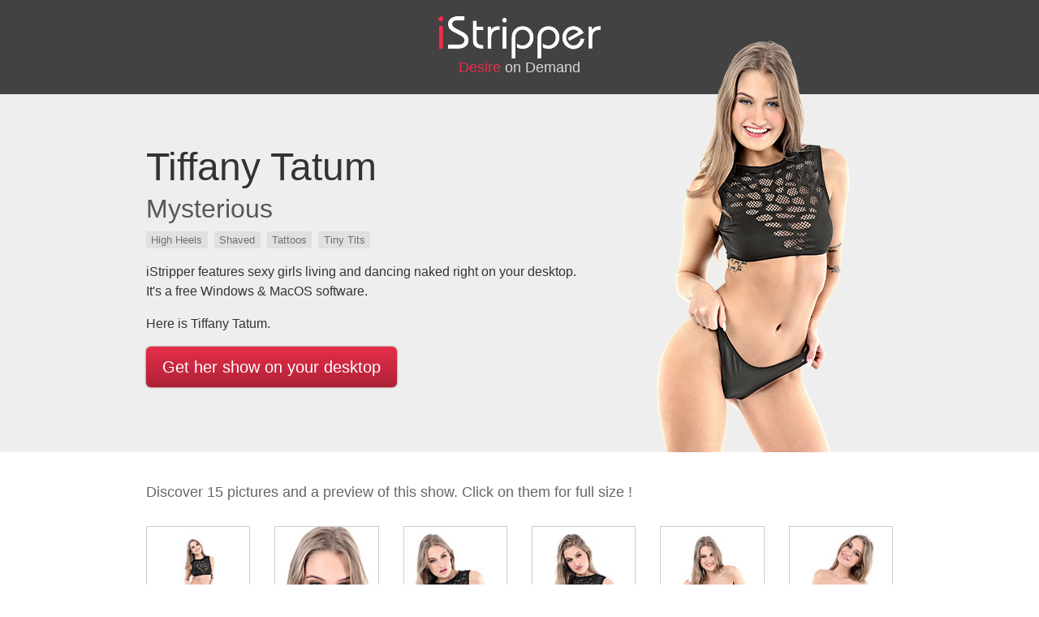

--- FILE ---
content_type: text/html; charset=UTF-8
request_url: http://g.istlnkbn.com/g2.php?l=2&dir=f0346&s=60839
body_size: 2769
content:

<!DOCTYPE html>
<html lang="en">

<head>
	<meta charset="utf-8">
	<meta http-equiv="X-UA-Compatible" content="IE=edge">
	<meta name="viewport" content="width=device-width, initial-scale=1, shrink-to-fit=no">

	<meta name="description" content="">
	<meta name="author" content="">
	<link rel="icon" href="../../favicon.ico">
	<meta name="robots" content="noindex, follow">

	<title>Tiffany Tatum / Mysterious | iStripper gallery</title>

	<link rel="stylesheet" href="https://maxcdn.bootstrapcdn.com/bootstrap/4.0.0-alpha.2/css/bootstrap.min.css" integrity="sha384-y3tfxAZXuh4HwSYylfB+J125MxIs6mR5FOHamPBG064zB+AFeWH94NdvaCBm8qnd" crossorigin="anonymous">

	<style type="text/css">
		.img-fluid {
			width: 100%
		}

		.card {
			border: 1px solid #ccc;
			border-radius: 0
		}

		.jumbotron {
			border-radius: 0;
			z-index: 0
		}

		.j1 {
			background: #424242;
			color: #fff;
			margin: 0;
			padding: 20px;
			text-align: center
		}

		.j2 {
			background: #eee;
			background-size: cover;
			background-position: 50%;
			color: #333;
			margin-bottom: 0
		}

		.j2 p {
			max-width: 58%
		}

		h1 {
			font-size: 3rem !important
		}

		h2 {
			margin-top: 0;
			opacity: .8;
			font-size: 2rem
		}

		h3 {
			display: inline-block;
			margin: -10px 0;
			padding: 10px 0 0;
			font-size: 18px;
			color: rgba(255, 255, 255, .8) !important
		}

		h3 span {
			color: #E72E4A
		}

		h4 {
			color: #666;
			font-size: 18px;
			padding: .5rem 0 1rem;
			margin-bottom: 1rem
		}

		.btn {
			color: #fff;
			background-color: #E72E4A;
			border-radius: 3px;
			max-width: 100%;
			white-space: initial;
			background: linear-gradient(180deg, #E72E4A, #AD2237);
			box-shadow: 0 0 2px #4E2229;
			border: 0;
			border-radius: 6px;
			transition: .3s all ease
		}

		.btn:hover {
			color: #fff;
			background: linear-gradient(180deg, #EC3753, #AD2237);
			box-shadow: 0 0 4px #4E2229
		}

		.footer {
			background: #333;
			padding: 35px 0;
			color: #ccc;
			text-align: center
		}

		.footer a {
			color: #E72E4A
		}

		.wrpr {
			z-index: 1;
			background-color: #fff;
			position: relative;
			padding-top: 2rem
		}

		.tag {
			font-size: 13px;
			background: #E0E0E0;
			border-radius: 0;
			color: rgba(0, 0, 0, .5);
			padding: .2rem .4rem
		}

		video {
			min-width: 165px;
			max-width: 100%
		}

		@media (max-width:750px) {
			.j2 p {
				max-width: 100%
			}
		}
	</style>
</head>

<body>
	<div class="jumbotron j1">
		<div class="container">
			<a href="//vexlira.com/?s=60839&amp;p=28&amp;v=0&amp;pp=1">
				<img src="istripper.png"><br>
				<h3><span>Desire</span> on Demand</h3>
			</a>
		</div>
	</div>

	<div class="jumbotron j2">
		<div class="container" style="position:relative">
			<div class="row">
				<div class="col-xs-10 col-xs-offset-1">
					<h1 class="display-3">Tiffany Tatum</h1>
					<h2>Mysterious</h2>
					<p>							<span class="tag">High Heels</span>&nbsp;
													<span class="tag">Shaved</span>&nbsp;
													<span class="tag">Tattoos</span>&nbsp;
													<span class="tag">Tiny Tits</span>&nbsp;
											</p>
					<p>iStripper features sexy girls living and dancing naked right on your desktop. It's a free Windows &amp; MacOS software.</p>
					<p>Here is Tiffany Tatum.</p>
					<p><a class="btn btn-lg" href="//vexlira.com/?s=60839&amp;p=28&amp;v=0&amp;pp=1" role="button" rel="nofollow">Get her show on your desktop</a></p>
					<img src="//b.kuvirixa.com/pngFull/f0346_full.png" alt="Tiffany Tatum Mysterious istripper model" style="position:absolute;right:10px;top:-130px;max-width:40%" class="hidden-xs-down hidden-sm-down">
				</div>
			</div>
		</div>
	</div>

	<div class="wrpr">
		<div class="container">

			<div class="row">
				<div class="col-xs-10 col-xs-offset-1">
					<div class="row">
						<div class="col-md-12">
							<h4>Discover 15 pictures and a preview of this show. Click on them for full size !</h4>
						</div>
													<div class="col-xl-2 col-lg-3 col-md-4 col-sm-6 text-xs-center">
								<a href="f0346/full/VGI1218P03005.jpg" target="_blank" rel="nofollow" class="card">
									<img src="f0346/tn/VGI1218P03005.jpg" class="img-fluid" alt="Tiffany Tatum Mysterious istripper model">
								</a>
							</div>
													<div class="col-xl-2 col-lg-3 col-md-4 col-sm-6 text-xs-center">
								<a href="f0346/full/VGI1218P03021.jpg" target="_blank" rel="nofollow" class="card">
									<img src="f0346/tn/VGI1218P03021.jpg" class="img-fluid" alt="Tiffany Tatum Mysterious istripper model">
								</a>
							</div>
													<div class="col-xl-2 col-lg-3 col-md-4 col-sm-6 text-xs-center">
								<a href="f0346/full/VGI1218P03034.jpg" target="_blank" rel="nofollow" class="card">
									<img src="f0346/tn/VGI1218P03034.jpg" class="img-fluid" alt="Tiffany Tatum Mysterious istripper model">
								</a>
							</div>
													<div class="col-xl-2 col-lg-3 col-md-4 col-sm-6 text-xs-center">
								<a href="f0346/full/VGI1218P03038.jpg" target="_blank" rel="nofollow" class="card">
									<img src="f0346/tn/VGI1218P03038.jpg" class="img-fluid" alt="Tiffany Tatum Mysterious istripper model">
								</a>
							</div>
													<div class="col-xl-2 col-lg-3 col-md-4 col-sm-6 text-xs-center">
								<a href="f0346/full/VGI1218P03042.jpg" target="_blank" rel="nofollow" class="card">
									<img src="f0346/tn/VGI1218P03042.jpg" class="img-fluid" alt="Tiffany Tatum Mysterious istripper model">
								</a>
							</div>
													<div class="col-xl-2 col-lg-3 col-md-4 col-sm-6 text-xs-center">
								<a href="f0346/full/VGI1218P03046.jpg" target="_blank" rel="nofollow" class="card">
									<img src="f0346/tn/VGI1218P03046.jpg" class="img-fluid" alt="Tiffany Tatum Mysterious istripper model">
								</a>
							</div>
													<div class="col-xl-2 col-lg-3 col-md-4 col-sm-6 text-xs-center">
								<a href="f0346/full/VGI1218P03049.jpg" target="_blank" rel="nofollow" class="card">
									<img src="f0346/tn/VGI1218P03049.jpg" class="img-fluid" alt="Tiffany Tatum Mysterious istripper model">
								</a>
							</div>
													<div class="col-xl-2 col-lg-3 col-md-4 col-sm-6 text-xs-center">
								<a href="f0346/full/VGI1218P03058.jpg" target="_blank" rel="nofollow" class="card">
									<img src="f0346/tn/VGI1218P03058.jpg" class="img-fluid" alt="Tiffany Tatum Mysterious istripper model">
								</a>
							</div>
													<div class="col-xl-2 col-lg-3 col-md-4 col-sm-6 text-xs-center">
								<a href="f0346/full/VGI1218P03062.jpg" target="_blank" rel="nofollow" class="card">
									<img src="f0346/tn/VGI1218P03062.jpg" class="img-fluid" alt="Tiffany Tatum Mysterious istripper model">
								</a>
							</div>
													<div class="col-xl-2 col-lg-3 col-md-4 col-sm-6 text-xs-center">
								<a href="f0346/full/VGI1218P03065.jpg" target="_blank" rel="nofollow" class="card">
									<img src="f0346/tn/VGI1218P03065.jpg" class="img-fluid" alt="Tiffany Tatum Mysterious istripper model">
								</a>
							</div>
													<div class="col-xl-2 col-lg-3 col-md-4 col-sm-6 text-xs-center">
								<a href="f0346/full/VGI1218P03070.jpg" target="_blank" rel="nofollow" class="card">
									<img src="f0346/tn/VGI1218P03070.jpg" class="img-fluid" alt="Tiffany Tatum Mysterious istripper model">
								</a>
							</div>
													<div class="col-xl-2 col-lg-3 col-md-4 col-sm-6 text-xs-center">
								<a href="f0346/full/VGI1218P03089.jpg" target="_blank" rel="nofollow" class="card">
									<img src="f0346/tn/VGI1218P03089.jpg" class="img-fluid" alt="Tiffany Tatum Mysterious istripper model">
								</a>
							</div>
													<div class="col-xl-2 col-lg-3 col-md-4 col-sm-6 text-xs-center">
								<a href="f0346/full/VGI1218P03099.jpg" target="_blank" rel="nofollow" class="card">
									<img src="f0346/tn/VGI1218P03099.jpg" class="img-fluid" alt="Tiffany Tatum Mysterious istripper model">
								</a>
							</div>
													<div class="col-xl-2 col-lg-3 col-md-4 col-sm-6 text-xs-center">
								<a href="f0346/full/VGI1218P03104.jpg" target="_blank" rel="nofollow" class="card">
									<img src="f0346/tn/VGI1218P03104.jpg" class="img-fluid" alt="Tiffany Tatum Mysterious istripper model">
								</a>
							</div>
													<div class="col-xl-2 col-lg-3 col-md-4 col-sm-6 text-xs-center">
								<a href="f0346/full/VGI1218P03108.jpg" target="_blank" rel="nofollow" class="card">
									<img src="f0346/tn/VGI1218P03108.jpg" class="img-fluid" alt="Tiffany Tatum Mysterious istripper model">
								</a>
							</div>
												<div class="col-xl-6 col-lg-1 col-md-12 col-sm-6 text-xs-center" style="font-size:0">
							<div class="card"><video src="//overview2.virtuagirl.com/f0346/overview.mp4" type="video/mp4" loop="" autoplay="" muted="" style="border:1px solid #888;"></video></div>
						</div>
					</div>
					<div class="text-xs-center" style="margin:30px 0">
						<a class="btn btn-danger btn-lg" href="//vexlira.com/?s=60839&amp;p=28&amp;v=0&amp;pp=1" role="button" rel="nofollow">Get her show on your desktop</a>
					</div>
				</div>
			</div>

		</div>

		<div class="footer">
			<div class="container">
				<div class="row">
					<div class="col-md-12">
						iStripper&trade; has thousands of shows and a 24 million users and growing community. More information and legals at <a href="https://www.istripper.com/" rel="follow">www.istripper.com</a>.<br>
						<a href="https://www.istripper.com/information/2257" rel="nofollow" target="_blank">18 U.S.C. 2257 Record-Keeping Requirements Compliance Statement</a>
					</div>
				</div>
			</div>
		</div>
	</div>

	<script type="text/javascript" src="https://cdnjs.cloudflare.com/ajax/libs/swfobject/2.2/swfobject.js"></script>
	<script>
		(function(i, s, o, g, r, a, m) {
			i['GoogleAnalyticsObject'] = r;
			i[r] = i[r] || function() {
				(i[r].q = i[r].q || []).push(arguments)
			}, i[r].l = 1 * new Date();
			a = s.createElement(o),
				m = s.getElementsByTagName(o)[0];
			a.async = 1;
			a.src = g;
			m.parentNode.insertBefore(a, m)
		})(window, document, 'script', 'https://www.google-analytics.com/analytics.js', 'ga');

		ga('create', 'UA-71138734-4', 'auto');
		ga('send', 'pageview');
	</script>

</body>

</html>
